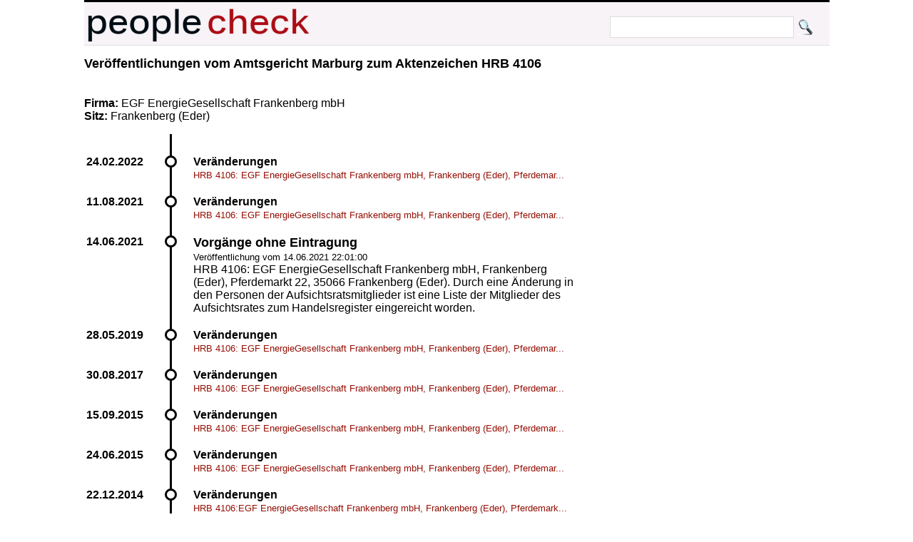

--- FILE ---
content_type: text/html; charset=UTF-8
request_url: https://peoplecheck.de/handelsregister/HE-HRB_4106-770310
body_size: 1604
content:
<!DOCTYPE html>
<html xml:lang="de" lang="de"> 
  <head> 
    <title>
      HRB 4106: EGF EnergieGesellschaft Frankenberg mbH, Fran - Amtsgericht Marburg HRB 4106  Vorgänge ohne Eintragung    </title> 
    <meta name="description" content="Amtsgericht Marburg HRB 4106 Vorgänge ohne Eintragung HRB 4106: EGF EnergieGesellschaft Frankenberg mbH, Frankenberg (Eder), Pferdemarkt 22, 35066 Franken"> 
    <meta name="keywords" content="HE Amtsgericht Marburg HRB 4106 14.06.2021 22:01:00 Vorgänge ohne Eintragung 14.06.2021 HRB 4106: EGF EnergieGesellschaft Frankenberg mbH, Frankenberg (Eder), Pferdemarkt 22, 35066 Frankenberg (Eder). Durch eine Änderung in den Personen der Aufsichtsratsmitglieder ist eine Liste der Mitglieder des Aufsichtsrates zum Handelsregister eingereicht worden."> 
    <meta http-equiv="content-type" content="text/html; charset=UTF-8"> 
    <meta name=viewport content="width=device-width, initial-scale=1"> 
    <link rel="stylesheet" type="text/css" href="/web.css"> 
 <script data-ad-client="ca-pub-0588888208887398" async src="https://pagead2.googlesyndication.com/pagead/js/adsbygoogle.js"></script>
    <link rel="shortcut icon" href="/favicon.ico" type="image/x-icon">   
   
  </head> 
  <body> 
    <div class="wrapper">  
      <div id="top"> 
        <a href="http://peoplecheck.de">
          <img src="/logosmall.png" width="322" height="62" alt="Logo"></a>   
        <div id="search">
          <form action="/s" method="post">
            <input type="text" size="30" class="search" name="name" value=""> 
            <input type="submit" class="search" value="">
          </form>
        </div>   
      </div> 
 
        
        <div class="maincontent"> 
<h2>Veröffentlichungen vom  Amtsgericht Marburg zum Aktenzeichen  HRB 4106 </h2><p class="clear"><br><br><strong>Firma: </strong>EGF EnergieGesellschaft Frankenberg mbH<br><strong>Sitz: </strong>Frankenberg (Eder)<br><p class="clear"><ul class="timeline"><li class="event" data-date="24.02.2022"  id="813067"><h4>Veränderungen</h4><p><a class="small" href="/handelsregister/HE-HRB_4106-813067#813067">HRB 4106: EGF EnergieGesellschaft Frankenberg mbH, Frankenberg (Eder), Pferdemar...</a></p></li><li class="event" data-date="11.08.2021"  id="779733"><h4>Veränderungen</h4><p><a class="small" href="/handelsregister/HE-HRB_4106-779733#779733">HRB 4106: EGF EnergieGesellschaft Frankenberg mbH, Frankenberg (Eder), Pferdemar...</a></p></li><li class="event" data-date="14.06.2021" id="770310"><h2>Vorgänge ohne Eintragung</h2><p><small>Veröffentlichung vom 14.06.2021 22:01:00</small><br>HRB 4106: EGF EnergieGesellschaft Frankenberg mbH, Frankenberg (Eder), Pferdemarkt 22, 35066 Frankenberg (Eder). Durch eine Änderung in den Personen der Aufsichtsratsmitglieder ist eine Liste der Mitglieder des Aufsichtsrates zum Handelsregister eingereicht worden.</p></li><li class="event" data-date="28.05.2019"  id="651789"><h4>Veränderungen</h4><p><a class="small" href="/handelsregister/HE-HRB_4106-651789#651789">HRB 4106: EGF EnergieGesellschaft Frankenberg mbH, Frankenberg (Eder), Pferdemar...</a></p></li><li class="event" data-date="30.08.2017"  id="554871"><h4>Veränderungen</h4><p><a class="small" href="/handelsregister/HE-HRB_4106-554871#554871">HRB 4106: EGF EnergieGesellschaft Frankenberg mbH, Frankenberg (Eder), Pferdemar...</a></p></li><li class="event" data-date="15.09.2015"  id="452011"><h4>Veränderungen</h4><p><a class="small" href="/handelsregister/HE-HRB_4106-452011#452011">HRB 4106: EGF EnergieGesellschaft Frankenberg mbH, Frankenberg (Eder), Pferdemar...</a></p></li><li class="event" data-date="24.06.2015"  id="440301"><h4>Veränderungen</h4><p><a class="small" href="/handelsregister/HE-HRB_4106-440301#440301">HRB 4106: EGF EnergieGesellschaft Frankenberg mbH, Frankenberg (Eder), Pferdemar...</a></p></li><li class="event" data-date="22.12.2014"  id="414464"><h4>Veränderungen</h4><p><a class="small" href="/handelsregister/HE-HRB_4106-414464#414464">HRB 4106:EGF EnergieGesellschaft Frankenberg mbH, Frankenberg (Eder), Pferdemark...</a></p></li><li class="event" data-date="28.07.2011"  id="242732"><h4>Veränderungen</h4><p><a class="small" href="/handelsregister/HE-HRB_4106-242732#242732">EGF EnergieGesellschaft Frankenberg mbH, Frankenberg (Eder), Pferdemarkt 22, 350...</a></p></li><li class="event" data-date="25.08.2010"  id="195259"><h4>Veränderungen</h4><p><a class="small" href="/handelsregister/HE-HRB_4106-195259#195259">EGF EnergieGesellschaft Frankenberg mbH, Frankenberg (Eder), Pferdemarkt 22, 350...</a></p></li><li class="event" data-date="09.06.2010"  id="184333"><h4>Veränderungen</h4><p><a class="small" href="/handelsregister/HE-HRB_4106-184333#184333">EGF EnergieGesellschaft Frankenberg mbH, Frankenberg (Eder), Pferdemarkt 22, 350...</a></p></li><li class="event" data-date="02.03.2010"  id="174649"><h4>Veränderungen</h4><p><a class="small" href="/handelsregister/HE-HRB_4106-174649#174649">EGF EnergieGesellschaft Frankenberg mbH, Frankenberg (Eder), Pferdemarkt 22, 350...</a></p></li><li class="event" data-date="03.12.2009"  id="160082"><h4>Veränderungen</h4><p><a class="small" href="/handelsregister/HE-HRB_4106-160082#160082">&quot;EGF Energie-Gesellschaft Frankenberg mbH&quot;, Frankenberg (Eder), Pferde...</a></p></li><li class="event" data-date="31.01.2007"  id="34055"><h4>Veränderungen</h4><p><a class="small" href="/handelsregister/HE-HRB_4106-34055#34055">&quot;EGF Energie-Gesellschaft Frankenberg mbH&quot;, Frankenberg (Eder) (Pferde...</a></p></li></ul><strong>Hinweis: </strong>Geburtsdaten wurden aus Datenschutzgründen durch *XX.XX.XXXX ersetzt. In ( ) gesetzte Angaben der Anschrift und des Geschäftszweiges erfolgen ohne Gewähr.<br>        </div>  
  
        <p class="clear"> 
          <hr> 
  
      
      <div id="imprint">Alle Inhalte 
        <a href="http://creativecommons.org/licenses/by-sa/3.0/de/">CC-BY-SA</a> - 
        <a href="/impressum.html">Impressum</a> 
        <a href="/anb.html">Nutzungsbedingungen</a> 
        <a href="/datenschutz.html">Datenschutz</a>
      </div> 
    </div>         

  </body> 
</html>


--- FILE ---
content_type: text/html; charset=utf-8
request_url: https://www.google.com/recaptcha/api2/aframe
body_size: 267
content:
<!DOCTYPE HTML><html><head><meta http-equiv="content-type" content="text/html; charset=UTF-8"></head><body><script nonce="NGckSq2uv22IRzShNP3Eog">/** Anti-fraud and anti-abuse applications only. See google.com/recaptcha */ try{var clients={'sodar':'https://pagead2.googlesyndication.com/pagead/sodar?'};window.addEventListener("message",function(a){try{if(a.source===window.parent){var b=JSON.parse(a.data);var c=clients[b['id']];if(c){var d=document.createElement('img');d.src=c+b['params']+'&rc='+(localStorage.getItem("rc::a")?sessionStorage.getItem("rc::b"):"");window.document.body.appendChild(d);sessionStorage.setItem("rc::e",parseInt(sessionStorage.getItem("rc::e")||0)+1);localStorage.setItem("rc::h",'1769001238693');}}}catch(b){}});window.parent.postMessage("_grecaptcha_ready", "*");}catch(b){}</script></body></html>